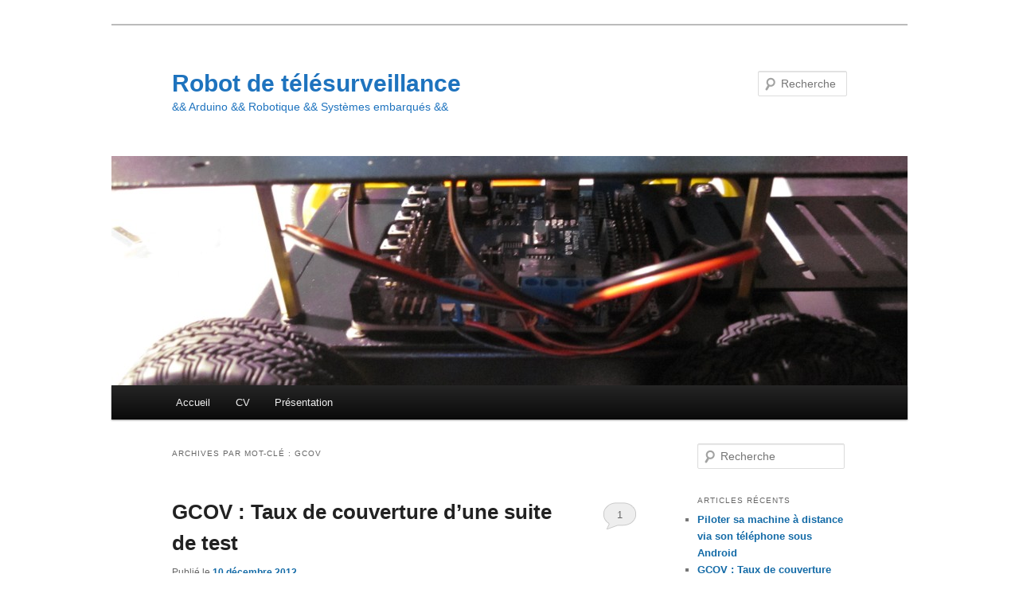

--- FILE ---
content_type: text/html; charset=UTF-8
request_url: https://arthurlambert.fr/robotique/wordpress/tag/gcov/
body_size: 9515
content:
<!DOCTYPE html>
<!--[if IE 6]>
<html id="ie6" lang="fr-FR">
<![endif]-->
<!--[if IE 7]>
<html id="ie7" lang="fr-FR">
<![endif]-->
<!--[if IE 8]>
<html id="ie8" lang="fr-FR">
<![endif]-->
<!--[if !(IE 6) & !(IE 7) & !(IE 8)]><!-->
<html lang="fr-FR">
<!--<![endif]-->
<head>
<meta charset="UTF-8" />
<meta name="viewport" content="width=device-width" />
<title>
gcov | Robot de télésurveillance	</title>
<link rel="profile" href="https://gmpg.org/xfn/11" />
<link rel="stylesheet" type="text/css" media="all" href="https://arthurlambert.fr/robotique/wordpress/wp-content/themes/twentyeleven/style.css?ver=20190507" />
<link rel="pingback" href="https://arthurlambert.fr/robotique/wordpress/xmlrpc.php">
<!--[if lt IE 9]>
<script src="https://arthurlambert.fr/robotique/wordpress/wp-content/themes/twentyeleven/js/html5.js?ver=3.7.0" type="text/javascript"></script>
<![endif]-->
<meta name='robots' content='max-image-preview:large' />
<link rel='dns-prefetch' href='//s.w.org' />
<link rel="alternate" type="application/rss+xml" title="Robot de télésurveillance &raquo; Flux" href="https://arthurlambert.fr/robotique/wordpress/feed/" />
<link rel="alternate" type="application/rss+xml" title="Robot de télésurveillance &raquo; Flux des commentaires" href="https://arthurlambert.fr/robotique/wordpress/comments/feed/" />
<link rel="alternate" type="application/rss+xml" title="Robot de télésurveillance &raquo; Flux de l’étiquette gcov" href="https://arthurlambert.fr/robotique/wordpress/tag/gcov/feed/" />
		<script type="text/javascript">
			window._wpemojiSettings = {"baseUrl":"https:\/\/s.w.org\/images\/core\/emoji\/13.0.1\/72x72\/","ext":".png","svgUrl":"https:\/\/s.w.org\/images\/core\/emoji\/13.0.1\/svg\/","svgExt":".svg","source":{"concatemoji":"https:\/\/arthurlambert.fr\/robotique\/wordpress\/wp-includes\/js\/wp-emoji-release.min.js?ver=5.7.14"}};
			!function(e,a,t){var n,r,o,i=a.createElement("canvas"),p=i.getContext&&i.getContext("2d");function s(e,t){var a=String.fromCharCode;p.clearRect(0,0,i.width,i.height),p.fillText(a.apply(this,e),0,0);e=i.toDataURL();return p.clearRect(0,0,i.width,i.height),p.fillText(a.apply(this,t),0,0),e===i.toDataURL()}function c(e){var t=a.createElement("script");t.src=e,t.defer=t.type="text/javascript",a.getElementsByTagName("head")[0].appendChild(t)}for(o=Array("flag","emoji"),t.supports={everything:!0,everythingExceptFlag:!0},r=0;r<o.length;r++)t.supports[o[r]]=function(e){if(!p||!p.fillText)return!1;switch(p.textBaseline="top",p.font="600 32px Arial",e){case"flag":return s([127987,65039,8205,9895,65039],[127987,65039,8203,9895,65039])?!1:!s([55356,56826,55356,56819],[55356,56826,8203,55356,56819])&&!s([55356,57332,56128,56423,56128,56418,56128,56421,56128,56430,56128,56423,56128,56447],[55356,57332,8203,56128,56423,8203,56128,56418,8203,56128,56421,8203,56128,56430,8203,56128,56423,8203,56128,56447]);case"emoji":return!s([55357,56424,8205,55356,57212],[55357,56424,8203,55356,57212])}return!1}(o[r]),t.supports.everything=t.supports.everything&&t.supports[o[r]],"flag"!==o[r]&&(t.supports.everythingExceptFlag=t.supports.everythingExceptFlag&&t.supports[o[r]]);t.supports.everythingExceptFlag=t.supports.everythingExceptFlag&&!t.supports.flag,t.DOMReady=!1,t.readyCallback=function(){t.DOMReady=!0},t.supports.everything||(n=function(){t.readyCallback()},a.addEventListener?(a.addEventListener("DOMContentLoaded",n,!1),e.addEventListener("load",n,!1)):(e.attachEvent("onload",n),a.attachEvent("onreadystatechange",function(){"complete"===a.readyState&&t.readyCallback()})),(n=t.source||{}).concatemoji?c(n.concatemoji):n.wpemoji&&n.twemoji&&(c(n.twemoji),c(n.wpemoji)))}(window,document,window._wpemojiSettings);
		</script>
		<style type="text/css">
img.wp-smiley,
img.emoji {
	display: inline !important;
	border: none !important;
	box-shadow: none !important;
	height: 1em !important;
	width: 1em !important;
	margin: 0 .07em !important;
	vertical-align: -0.1em !important;
	background: none !important;
	padding: 0 !important;
}
</style>
	<link rel='stylesheet' id='wp-block-library-css'  href='https://arthurlambert.fr/robotique/wordpress/wp-includes/css/dist/block-library/style.min.css?ver=5.7.14' type='text/css' media='all' />
<link rel='stylesheet' id='wp-block-library-theme-css'  href='https://arthurlambert.fr/robotique/wordpress/wp-includes/css/dist/block-library/theme.min.css?ver=5.7.14' type='text/css' media='all' />
<link rel='stylesheet' id='twentyeleven-block-style-css'  href='https://arthurlambert.fr/robotique/wordpress/wp-content/themes/twentyeleven/blocks.css?ver=20190102' type='text/css' media='all' />
<script type='text/javascript' src='https://arthurlambert.fr/robotique/wordpress/wp-includes/js/jquery/jquery.min.js?ver=3.5.1' id='jquery-core-js'></script>
<script type='text/javascript' src='https://arthurlambert.fr/robotique/wordpress/wp-includes/js/jquery/jquery-migrate.min.js?ver=3.3.2' id='jquery-migrate-js'></script>
<script type='text/javascript' src='https://arthurlambert.fr/robotique/wordpress/wp-content/plugins/google-analyticator/external-tracking.min.js?ver=6.5.4' id='ga-external-tracking-js'></script>
<link rel="https://api.w.org/" href="https://arthurlambert.fr/robotique/wordpress/wp-json/" /><link rel="alternate" type="application/json" href="https://arthurlambert.fr/robotique/wordpress/wp-json/wp/v2/tags/72" /><link rel="EditURI" type="application/rsd+xml" title="RSD" href="https://arthurlambert.fr/robotique/wordpress/xmlrpc.php?rsd" />
<link rel="wlwmanifest" type="application/wlwmanifest+xml" href="https://arthurlambert.fr/robotique/wordpress/wp-includes/wlwmanifest.xml" /> 
<meta name="generator" content="WordPress 5.7.14" />
	<style>
		/* Link color */
		a,
		#site-title a:focus,
		#site-title a:hover,
		#site-title a:active,
		.entry-title a:hover,
		.entry-title a:focus,
		.entry-title a:active,
		.widget_twentyeleven_ephemera .comments-link a:hover,
		section.recent-posts .other-recent-posts a[rel="bookmark"]:hover,
		section.recent-posts .other-recent-posts .comments-link a:hover,
		.format-image footer.entry-meta a:hover,
		#site-generator a:hover {
			color: #146ba7;
		}
		section.recent-posts .other-recent-posts .comments-link a:hover {
			border-color: #146ba7;
		}
		article.feature-image.small .entry-summary p a:hover,
		.entry-header .comments-link a:hover,
		.entry-header .comments-link a:focus,
		.entry-header .comments-link a:active,
		.feature-slider a.active {
			background-color: #146ba7;
		}
	</style>
	<style type="text/css">.recentcomments a{display:inline !important;padding:0 !important;margin:0 !important;}</style><style type="text/css" media="all">
/* <![CDATA[ */
@import url("https://arthurlambert.fr/robotique/wordpress/wp-content/plugins/wp-table-reloaded/css/plugin.css?ver=1.9.4");
@import url("https://arthurlambert.fr/robotique/wordpress/wp-content/plugins/wp-table-reloaded/css/datatables.css?ver=1.9.4");
/* ]]> */
</style>		<style type="text/css" id="twentyeleven-header-css">
				#site-title a,
		#site-description {
			color: #1e73be;
		}
		</style>
		<style type="text/css" id="custom-background-css">
body.custom-background { background-color: #ffffff; }
</style>
	<!-- Google Analytics Tracking by Google Analyticator 6.5.4: http://www.videousermanuals.com/google-analyticator/ -->
<script type="text/javascript">
    var analyticsFileTypes = [''];
    var analyticsSnippet = 'enabled';
    var analyticsEventTracking = 'enabled';
</script>
<script type="text/javascript">
	var _gaq = _gaq || [];
  
	_gaq.push(['_setAccount', 'UA-37204274-1']);
    _gaq.push(['_addDevId', 'i9k95']); // Google Analyticator App ID with Google
	_gaq.push(['_trackPageview']);

	(function() {
		var ga = document.createElement('script'); ga.type = 'text/javascript'; ga.async = true;
		                ga.src = ('https:' == document.location.protocol ? 'https://ssl' : 'http://www') + '.google-analytics.com/ga.js';
		                var s = document.getElementsByTagName('script')[0]; s.parentNode.insertBefore(ga, s);
	})();
</script>
</head>

<body data-rsssl=1 class="archive tag tag-gcov tag-72 custom-background wp-embed-responsive single-author two-column right-sidebar">
<div class="skip-link"><a class="assistive-text" href="#content">Aller au contenu principal</a></div><div class="skip-link"><a class="assistive-text" href="#secondary">Aller au contenu secondaire</a></div><div id="page" class="hfeed">
	<header id="branding" role="banner">
			<hgroup>
				<h1 id="site-title"><span><a href="https://arthurlambert.fr/robotique/wordpress/" rel="home">Robot de télésurveillance</a></span></h1>
				<h2 id="site-description">&amp;&amp; Arduino &amp;&amp; Robotique &amp;&amp; Systèmes embarqués &amp;&amp;</h2>
			</hgroup>

						<a href="https://arthurlambert.fr/robotique/wordpress/">
									<img src="https://arthurlambert.fr/robotique/wordpress/wp-content/uploads/2012/04/cropped-IMG_1688.jpg" width="1000" height="288" alt="Robot de télésurveillance" />
								</a>
			
									<form method="get" id="searchform" action="https://arthurlambert.fr/robotique/wordpress/">
		<label for="s" class="assistive-text">Recherche</label>
		<input type="text" class="field" name="s" id="s" placeholder="Recherche" />
		<input type="submit" class="submit" name="submit" id="searchsubmit" value="Recherche" />
	</form>
			
			<nav id="access" role="navigation">
				<h3 class="assistive-text">Menu principal</h3>
				<div class="menu"><ul>
<li ><a href="https://arthurlambert.fr/robotique/wordpress/">Accueil</a></li><li class="page_item page-item-13"><a href="https://arthurlambert.fr/robotique/wordpress/cv/">CV</a></li>
<li class="page_item page-item-2"><a href="https://arthurlambert.fr/robotique/wordpress/presentation/">Présentation</a></li>
</ul></div>
			</nav><!-- #access -->
	</header><!-- #branding -->


	<div id="main">

		<section id="primary">
			<div id="content" role="main">

			
				<header class="page-header">
					<h1 class="page-title">
					Archives par mot-clé&nbsp;: <span>gcov</span>					</h1>

									</header>

				
				
					
	<article id="post-277" class="post-277 post type-post status-publish format-standard hentry category-tuto tag-c tag-exemple tag-gcov tag-kernel tag-lcov tag-profiling tag-taux-de-couverture tag-taux-de-couverture-noyau tag-test tag-tutorial tag-tutoriel">
		<header class="entry-header">
						<h1 class="entry-title"><a href="https://arthurlambert.fr/robotique/wordpress/gcov-taux-de-couverture-dune-suite-de-test/" rel="bookmark"><!--:fr-->GCOV : Taux de couverture d&#8217;une suite de test<!--:--></a></h1>
			
						<div class="entry-meta">
				<span class="sep">Publié le </span><a href="https://arthurlambert.fr/robotique/wordpress/gcov-taux-de-couverture-dune-suite-de-test/" title="6:53  " rel="bookmark"><time class="entry-date" datetime="2012-12-10T06:53:09+00:00">10 décembre 2012</time></a><span class="by-author"> <span class="sep"> par </span> <span class="author vcard"><a class="url fn n" href="https://arthurlambert.fr/robotique/wordpress/author/admin/" title="Afficher tous les articles par Arthur Lambert" rel="author">Arthur Lambert</a></span></span>			</div><!-- .entry-meta -->
			
						<div class="comments-link">
				<a href="https://arthurlambert.fr/robotique/wordpress/gcov-taux-de-couverture-dune-suite-de-test/#comments">1</a>			</div>
					</header><!-- .entry-header -->

				<div class="entry-content">
			<p><!--:fr-->Voici un outil bien pratique pour la phase de test d&#8217;un projet ou pour trouver du code mort : GCOV. En effet Gcov va nous permettre de voir le taux de couverture de nos jeux de tests en nous montrant le pourcentage de ligne de code et de branchements testés.</p>
<p>But : <strong>Détermine le taux de couverture de nos tests sur un projet afin de détecter éventuellement du code mort et surtout d&#8217;être certain de tester 100% du code produit.</strong></p>
<p>Prérequis pour un programme en espace utilisateur:  <strong>lcov 1.9</strong>. Pour un module noyau, cela nécessite évidemment les sources du noyau et les flags associés à GCOV d&#8217;activés dans le configure du noyau dans le cas ou nous souhaitons profiler le noyau lui même.</p>
<p style="text-align: center;"><a href="https://arthurlambert.fr/robotique/wordpress/wp-content/uploads/2012/12/gcov_configure_kernel.png"><img loading="lazy" class="aligncenter  wp-image-280" title="gcov_configure_kernel" src="https://arthurlambert.fr/robotique/wordpress/wp-content/uploads/2012/12/gcov_configure_kernel.png" alt="" width="695" height="182" srcset="https://arthurlambert.fr/robotique/wordpress/wp-content/uploads/2012/12/gcov_configure_kernel.png 869w, https://arthurlambert.fr/robotique/wordpress/wp-content/uploads/2012/12/gcov_configure_kernel-300x78.png 300w, https://arthurlambert.fr/robotique/wordpress/wp-content/uploads/2012/12/gcov_configure_kernel-500x131.png 500w" sizes="(max-width: 695px) 100vw, 695px" /></a></p>
<p>Voici un programme simple pour calculer un factorielle :</p>
<pre class="brush: cpp; title: ; notranslate" title="">

#include
#include
int usage ()
{
 printf (&quot;usage: ./facto N\n&quot;);
 printf (&quot;\tN : decimal value (MAX : 20)\n\n&quot;);
 printf (&quot;Compute the factorial value of an integer value.\n\n&quot;);

return 1;
}

unsigned long long facto(unsigned long long n)
{
 if (n == 0)
    return 1;
 return n * facto(n - 1);

}

int main (int argc, char *argv[])
{
 char* ptr;

if (argc != 2)
 return usage ();

long int n = strtol(argv[1], &amp;ptr, 0);

if (ptr[0] || n &lt; 0 || n &gt; 20)
 return usage ();

printf (&quot;%ld\n&quot;, facto(n));
 return 0;
}

</pre>
<p>Voici un script shell de test :</p>
<pre class="brush: bash; title: ; notranslate" title="">
#!/bin/sh

n=0

red=&quot;&#92;&#48;33[31m&quot;;
white=&quot;&#92;&#48;33[37m&quot;;
green=&quot;&#92;&#48;33[32m&quot;;
blue=&quot;\&#92;&#48;33[1;34m&quot;;

test_facto ()
{
    # $1 is facto argument
    # $2 is return value by program
    # $3 is result
    echo &quot;Test $i : Run facto with n = $1.&quot;
    ./facto $1 2&gt;/dev/null 1&gt;&amp;2
    ret1=`echo $?`
    ./facto $1 2&gt;/dev/null | grep $3 &gt;/dev/null 2&gt;&amp;1
    ret2=`echo $?`
    if [ $2 -eq $ret1 ] &amp;&amp; [ $ret2 -eq 0 ]; then
	   printf $green
	   echo OK
    else
	   printf $red
	   echo KO
    fi;
    printf $blue
    i=$(($i+1));
}

printf $blue

test_facto 0 0 1
test_facto 1 0 1
test_facto 2 0 2
test_facto 3 0 6
test_facto 4 0 24
test_facto 5 0 120
test_facto 6 0 720
test_facto 12 0 479001600
test_facto efsf 1 usage
test_facto efez54zfz 1 usage
test_facto ffzeef 1 usage
test_facto -4 1 usage
test_facto 1.1 1 usage

</pre>
<p>Dans ce script nous testons differentes valeurs dont les cas d&#8217;erreurs. Pour utiliser lcov nous devons compiler notre code avec ces flags :<br />
<strong>+=-fprofile-arcs -ftest-coverage </strong></p>
<p>Enfin pour utiliser lcov/gcov, nous commencons par executer notre script de test :</p>
<pre class="brush: bash; title: ; notranslate" title="">
./check_complete.sh
gcov test_user_gcov
lcov -o user_test.info -c -f -d .
genhtml -o user_result user_test.info
</pre>
<p>Gcov va générer les résultats tandis que lcov est une surcouche permettant d&#8217;exploiter les résultats sous forme de fichier html très facile à exploiter</p>
<p><a href="https://arthurlambert.fr/robotique/wordpress/wp-content/uploads/2012/12/gcov_user_incomplete.png"><img loading="lazy" class="aligncenter size-full wp-image-283" title="gcov_user_incomplete" src="https://arthurlambert.fr/robotique/wordpress/wp-content/uploads/2012/12/gcov_user_incomplete.png" alt="" width="1280" height="1024" srcset="https://arthurlambert.fr/robotique/wordpress/wp-content/uploads/2012/12/gcov_user_incomplete.png 1280w, https://arthurlambert.fr/robotique/wordpress/wp-content/uploads/2012/12/gcov_user_incomplete-300x240.png 300w, https://arthurlambert.fr/robotique/wordpress/wp-content/uploads/2012/12/gcov_user_incomplete-1024x819.png 1024w, https://arthurlambert.fr/robotique/wordpress/wp-content/uploads/2012/12/gcov_user_incomplete-375x300.png 375w" sizes="(max-width: 1280px) 100vw, 1280px" /></a></p>
<p>Dans cette image nous pouvons voir que l&#8217;ensemble du code n&#8217;est pas testé, le code de valeur max n&#8217;est pas testé ainsi que le cas ou le programme est appelé avec un nombre incorrecte d&#8217;argument. Gcov analyse deux données, le nombre de ligne de code testé, et aussi le nombre de branchement effectivement testé. Ainsi nous obtenons le nombre de fois qu&#8217;a été exécuté une ligne de code lors de nos tests ainsi que le détail sur chaque branchement possible de nos conditions. Ligne 33, nous pouvons voir que sur les 6 cas possible de la condition, 1 cas n&#8217;est pas testé par la présence d&#8217;un symbole &#8220;-&#8221; en rouge. Simple et efficace.</p>
<p>De plus Gcov peut aussi être utilisé dans le cas d&#8217;un module noyau. Vous trouverez dans cette tarball un exemple complet pour utiliser gcov avec un programme utilisateur et en espace noyau avec la présence d&#8217;un Makefile, le code (utilisateur et noyau), un configure pour vérifier les prérequis :<a href="http://arthurlambert.fr/robotique/gcov_example.tar.bz2">gcov_example.tar.bz2</a><!--:--><!--:en--></p>
<p><!--:--></p>
					</div><!-- .entry-content -->
		
		<footer class="entry-meta">
			
										<span class="cat-links">
					<span class="entry-utility-prep entry-utility-prep-cat-links">Publié dans</span> <a href="https://arthurlambert.fr/robotique/wordpress/category/tuto/" rel="category tag">Tutorial</a>			</span>
							
										<span class="sep"> | </span>
								<span class="tag-links">
					<span class="entry-utility-prep entry-utility-prep-tag-links">Marqué avec</span> <a href="https://arthurlambert.fr/robotique/wordpress/tag/c/" rel="tag">c</a>, <a href="https://arthurlambert.fr/robotique/wordpress/tag/exemple/" rel="tag">exemple</a>, <a href="https://arthurlambert.fr/robotique/wordpress/tag/gcov/" rel="tag">gcov</a>, <a href="https://arthurlambert.fr/robotique/wordpress/tag/kernel/" rel="tag">kernel</a>, <a href="https://arthurlambert.fr/robotique/wordpress/tag/lcov/" rel="tag">lcov</a>, <a href="https://arthurlambert.fr/robotique/wordpress/tag/profiling/" rel="tag">profiling</a>, <a href="https://arthurlambert.fr/robotique/wordpress/tag/taux-de-couverture/" rel="tag">taux de couverture</a>, <a href="https://arthurlambert.fr/robotique/wordpress/tag/taux-de-couverture-noyau/" rel="tag">taux de couverture noyau</a>, <a href="https://arthurlambert.fr/robotique/wordpress/tag/test/" rel="tag">test</a>, <a href="https://arthurlambert.fr/robotique/wordpress/tag/tutorial/" rel="tag">tutorial</a>, <a href="https://arthurlambert.fr/robotique/wordpress/tag/tutoriel/" rel="tag">tutoriel</a>			</span>
							
										<span class="sep"> | </span>
						<span class="comments-link"><a href="https://arthurlambert.fr/robotique/wordpress/gcov-taux-de-couverture-dune-suite-de-test/#comments"><b>Une</b> réponse</a></span>
			
					</footer><!-- .entry-meta -->
	</article><!-- #post-277 -->

				
				
			
			</div><!-- #content -->
		</section><!-- #primary -->

		<div id="secondary" class="widget-area" role="complementary">
			<aside id="search-2" class="widget widget_search">	<form method="get" id="searchform" action="https://arthurlambert.fr/robotique/wordpress/">
		<label for="s" class="assistive-text">Recherche</label>
		<input type="text" class="field" name="s" id="s" placeholder="Recherche" />
		<input type="submit" class="submit" name="submit" id="searchsubmit" value="Recherche" />
	</form>
</aside>
		<aside id="recent-posts-2" class="widget widget_recent_entries">
		<h3 class="widget-title">Articles récents</h3>
		<ul>
											<li>
					<a href="https://arthurlambert.fr/robotique/wordpress/piloter-sa-machine-a-distance-via-son-telephone-sous-android/"><!--:fr-->Piloter sa machine à distance via son téléphone sous Android<!--:--></a>
									</li>
											<li>
					<a href="https://arthurlambert.fr/robotique/wordpress/gcov-taux-de-couverture-dune-suite-de-test/"><!--:fr-->GCOV : Taux de couverture d&#8217;une suite de test<!--:--></a>
									</li>
											<li>
					<a href="https://arthurlambert.fr/robotique/wordpress/tutoriel-deployer-un-projet-xcode-sur-ipadiphone-sans-appleid/"><!--:fr--> Déployer un projet Xcode sur Ipad/Iphone sans compte developpeur Apple<!--:--></a>
									</li>
											<li>
					<a href="https://arthurlambert.fr/robotique/wordpress/deploiement-dun-noyau-sur-snowball-depuis-les-source-du-noyau-igloo/"><!--:fr-->Déploiement d&#8217;un noyau sur Snowball depuis les sources du noyau Igloo.<!--:--><!--:en-->Deploy Snowball system from Igloo kernel sources with wlan features<!--:--></a>
									</li>
											<li>
					<a href="https://arthurlambert.fr/robotique/wordpress/evitement-dobstacle-partie-2/">Premier programme avec Arduino : Evitement d’obstacle &#8211; Partie 2</a>
									</li>
					</ul>

		</aside><aside id="recent-comments-2" class="widget widget_recent_comments"><h3 class="widget-title">Commentaires récents</h3><ul id="recentcomments"><li class="recentcomments"><span class="comment-author-link">ourzik</span> dans <a href="https://arthurlambert.fr/robotique/wordpress/evitement-dobstacle-partie-2/#comment-2184">Premier programme avec Arduino : Evitement d’obstacle &#8211; Partie 2</a></li><li class="recentcomments"><span class="comment-author-link">Shergaut</span> dans <a href="https://arthurlambert.fr/robotique/wordpress/premier-programme-avec-arduino-moteur-capteur-et-evitement-dobstacle/#comment-2183">Premier programme avec Arduino : Moteur, Capteur et évitement d&#8217;obstacle</a></li><li class="recentcomments"><span class="comment-author-link">PETIT Lucas</span> dans <a href="https://arthurlambert.fr/robotique/wordpress/ajout-dun-repo-pour-le-projet-et-avancement/#comment-2156">Ajout d&#8217;un repo pour le projet et avancement</a></li><li class="recentcomments"><span class="comment-author-link">Rétif</span> dans <a href="https://arthurlambert.fr/robotique/wordpress/premier-programme-avec-arduino-moteur-capteur-et-evitement-dobstacle/#comment-2148">Premier programme avec Arduino : Moteur, Capteur et évitement d&#8217;obstacle</a></li><li class="recentcomments"><span class="comment-author-link"><a href='http://selso.liberado.free.fr/wordpress' rel='external nofollow ugc' class='url'>Selso</a></span> dans <a href="https://arthurlambert.fr/robotique/wordpress/gcov-taux-de-couverture-dune-suite-de-test/#comment-2114"><!--:fr-->GCOV : Taux de couverture d&#8217;une suite de test<!--:--></a></li></ul></aside><aside id="archives-2" class="widget widget_archive"><h3 class="widget-title">Archives</h3>
			<ul>
					<li><a href='https://arthurlambert.fr/robotique/wordpress/2013/02/'>février 2013</a></li>
	<li><a href='https://arthurlambert.fr/robotique/wordpress/2012/12/'>décembre 2012</a></li>
	<li><a href='https://arthurlambert.fr/robotique/wordpress/2012/09/'>septembre 2012</a></li>
	<li><a href='https://arthurlambert.fr/robotique/wordpress/2012/07/'>juillet 2012</a></li>
	<li><a href='https://arthurlambert.fr/robotique/wordpress/2012/05/'>mai 2012</a></li>
	<li><a href='https://arthurlambert.fr/robotique/wordpress/2012/04/'>avril 2012</a></li>
			</ul>

			</aside><aside id="categories-2" class="widget widget_categories"><h3 class="widget-title">Catégories</h3>
			<ul>
					<li class="cat-item cat-item-43"><a href="https://arthurlambert.fr/robotique/wordpress/category/actualite/">Actualité</a>
</li>
	<li class="cat-item cat-item-3"><a href="https://arthurlambert.fr/robotique/wordpress/category/projet_robot/" title="Cette catégorie regroupe les articles parlant du projet du robot de télésurveillance">Projet robot télésurveillance</a>
</li>
	<li class="cat-item cat-item-4"><a href="https://arthurlambert.fr/robotique/wordpress/category/tuto/" title="Article tutorial">Tutorial</a>
</li>
			</ul>

			</aside><aside id="rss-3" class="widget widget_rss"><h3 class="widget-title"><a class="rsswidget" href="https://arthurlambert.fr/robotique/wordpress/feed"><img class="rss-widget-icon" style="border:0" width="14" height="14" src="https://arthurlambert.fr/robotique/wordpress/wp-includes/images/rss.png" alt="RSS" /></a> <a class="rsswidget" href="https://arthurlambert.fr/robotique/wordpress">Robot de télésurveillance</a></h3><ul><li><a class='rsswidget' href='https://arthurlambert.fr/robotique/wordpress/piloter-sa-machine-a-distance-via-son-telephone-sous-android/'>Piloter sa machine à distance via son téléphone sous Android</a> <span class="rss-date">16 février 2013</span></li><li><a class='rsswidget' href='https://arthurlambert.fr/robotique/wordpress/gcov-taux-de-couverture-dune-suite-de-test/'>GCOV : Taux de couverture d’une suite de test</a> <span class="rss-date">10 décembre 2012</span></li><li><a class='rsswidget' href='https://arthurlambert.fr/robotique/wordpress/tutoriel-deployer-un-projet-xcode-sur-ipadiphone-sans-appleid/'>Déployer un projet Xcode sur Ipad/Iphone sans compte developpeur Apple</a> <span class="rss-date">9 septembre 2012</span></li><li><a class='rsswidget' href='https://arthurlambert.fr/robotique/wordpress/deploiement-dun-noyau-sur-snowball-depuis-les-source-du-noyau-igloo/'>Déploiement d’un noyau sur Snowball depuis les sources du noyau Igloo.Deploy Snowball system from Igloo kernel sources with wlan features</a> <span class="rss-date">24 juillet 2012</span></li><li><a class='rsswidget' href='https://arthurlambert.fr/robotique/wordpress/evitement-dobstacle-partie-2/'>Premier programme avec Arduino : Evitement d’obstacle – Partie 2</a> <span class="rss-date">13 juillet 2012</span></li><li><a class='rsswidget' href='https://arthurlambert.fr/robotique/wordpress/promotion-sur-les-cartes-snowball-sdk-descendu-au-prix-dune-pandaboard/'>Promotion sur la carte Snowball de Calao System sur 500 unités</a> <span class="rss-date">31 mai 2012</span></li><li><a class='rsswidget' href='https://arthurlambert.fr/robotique/wordpress/ajout-dun-repo-pour-le-projet-et-avancement/'>Ajout d’un repo pour le projet et avancement</a> <span class="rss-date">5 mai 2012</span></li><li><a class='rsswidget' href='https://arthurlambert.fr/robotique/wordpress/avancement-robot-autonome-v0-1/'>Avancement : Robot autonome v0.1</a> <span class="rss-date">24 avril 2012</span></li><li><a class='rsswidget' href='https://arthurlambert.fr/robotique/wordpress/premier-programme-avec-arduino-moteur-capteur-et-evitement-dobstacle/'>Premier programme avec Arduino : Moteur, Capteur et évitement d’obstacle</a> <span class="rss-date">20 avril 2012</span></li><li><a class='rsswidget' href='https://arthurlambert.fr/robotique/wordpress/montage-de-la-plateforme-mobile/'>Montage de la plateforme mobile 4WD Arduino</a> <span class="rss-date">19 avril 2012</span></li></ul></aside>		</div><!-- #secondary .widget-area -->

	</div><!-- #main -->

	<footer id="colophon" role="contentinfo">

			
<div id="supplementary" class="two">
		<div id="first" class="widget-area" role="complementary">
		<aside id="linkcat-36" class="widget widget_links"><h3 class="widget-title">Lien de projet robotique</h3>
	<ul class='xoxo blogroll'>
<li><a href="http://powet.eu" rel="friend met" title="Blog powet" target="_blank">Site présentant un projet de voilier autonome (AUSV)</a></li>

	</ul>
</aside>
	</div><!-- #first .widget-area -->
	
		<div id="second" class="widget-area" role="complementary">
		<aside id="tag_cloud-3" class="widget widget_tag_cloud"><h3 class="widget-title">Étiquettes</h3><div class="tagcloud"><ul class='wp-tag-cloud' role='list'>
	<li><a href="https://arthurlambert.fr/robotique/wordpress/tag/aide/" class="tag-cloud-link tag-link-24 tag-link-position-1" style="font-size: 12.581818181818pt;" aria-label="aide (2 éléments)">aide</a></li>
	<li><a href="https://arthurlambert.fr/robotique/wordpress/tag/alternative-hackulo-appsync/" class="tag-cloud-link tag-link-81 tag-link-position-2" style="font-size: 8pt;" aria-label="Alternative Hackulo Appsync (1 élément)">Alternative Hackulo Appsync</a></li>
	<li><a href="https://arthurlambert.fr/robotique/wordpress/tag/android/" class="tag-cloud-link tag-link-82 tag-link-position-3" style="font-size: 8pt;" aria-label="Android (1 élément)">Android</a></li>
	<li><a href="https://arthurlambert.fr/robotique/wordpress/tag/appleid/" class="tag-cloud-link tag-link-68 tag-link-position-4" style="font-size: 8pt;" aria-label="AppleID (1 élément)">AppleID</a></li>
	<li><a href="https://arthurlambert.fr/robotique/wordpress/tag/appsync/" class="tag-cloud-link tag-link-67 tag-link-position-5" style="font-size: 8pt;" aria-label="AppSync (1 élément)">AppSync</a></li>
	<li><a href="https://arthurlambert.fr/robotique/wordpress/tag/arduino/" class="tag-cloud-link tag-link-7 tag-link-position-6" style="font-size: 22pt;" aria-label="arduino (6 éléments)">arduino</a></li>
	<li><a href="https://arthurlambert.fr/robotique/wordpress/tag/arm/" class="tag-cloud-link tag-link-31 tag-link-position-7" style="font-size: 12.581818181818pt;" aria-label="arm (2 éléments)">arm</a></li>
	<li><a href="https://arthurlambert.fr/robotique/wordpress/tag/c/" class="tag-cloud-link tag-link-78 tag-link-position-8" style="font-size: 8pt;" aria-label="c (1 élément)">c</a></li>
	<li><a href="https://arthurlambert.fr/robotique/wordpress/tag/compte-developpeur-apple/" class="tag-cloud-link tag-link-71 tag-link-position-9" style="font-size: 8pt;" aria-label="Compte développeur Apple (1 élément)">Compte développeur Apple</a></li>
	<li><a href="https://arthurlambert.fr/robotique/wordpress/tag/controle-a-distance/" class="tag-cloud-link tag-link-84 tag-link-position-10" style="font-size: 8pt;" aria-label="Controle a distance (1 élément)">Controle a distance</a></li>
	<li><a href="https://arthurlambert.fr/robotique/wordpress/tag/cydia/" class="tag-cloud-link tag-link-70 tag-link-position-11" style="font-size: 8pt;" aria-label="Cydia (1 élément)">Cydia</a></li>
	<li><a href="https://arthurlambert.fr/robotique/wordpress/tag/deployer/" class="tag-cloud-link tag-link-65 tag-link-position-12" style="font-size: 8pt;" aria-label="Deployer (1 élément)">Deployer</a></li>
	<li><a href="https://arthurlambert.fr/robotique/wordpress/tag/deployer-noyau-snowball/" class="tag-cloud-link tag-link-57 tag-link-position-13" style="font-size: 8pt;" aria-label="déployer noyau Snowball (1 élément)">déployer noyau Snowball</a></li>
	<li><a href="https://arthurlambert.fr/robotique/wordpress/tag/exemple/" class="tag-cloud-link tag-link-79 tag-link-position-14" style="font-size: 8pt;" aria-label="exemple (1 élément)">exemple</a></li>
	<li><a href="https://arthurlambert.fr/robotique/wordpress/tag/gcov/" class="tag-cloud-link tag-link-72 tag-link-position-15" style="font-size: 8pt;" aria-label="gcov (1 élément)">gcov</a></li>
	<li><a href="https://arthurlambert.fr/robotique/wordpress/tag/git/" class="tag-cloud-link tag-link-38 tag-link-position-16" style="font-size: 12.581818181818pt;" aria-label="Git (2 éléments)">Git</a></li>
	<li><a href="https://arthurlambert.fr/robotique/wordpress/tag/installer/" class="tag-cloud-link tag-link-58 tag-link-position-17" style="font-size: 8pt;" aria-label="installer (1 élément)">installer</a></li>
	<li><a href="https://arthurlambert.fr/robotique/wordpress/tag/ios/" class="tag-cloud-link tag-link-69 tag-link-position-18" style="font-size: 8pt;" aria-label="iOS (1 élément)">iOS</a></li>
	<li><a href="https://arthurlambert.fr/robotique/wordpress/tag/ipad/" class="tag-cloud-link tag-link-62 tag-link-position-19" style="font-size: 8pt;" aria-label="Ipad (1 élément)">Ipad</a></li>
	<li><a href="https://arthurlambert.fr/robotique/wordpress/tag/iphone/" class="tag-cloud-link tag-link-63 tag-link-position-20" style="font-size: 8pt;" aria-label="Iphone (1 élément)">Iphone</a></li>
	<li><a href="https://arthurlambert.fr/robotique/wordpress/tag/jailbreak/" class="tag-cloud-link tag-link-66 tag-link-position-21" style="font-size: 8pt;" aria-label="Jailbreak (1 élément)">Jailbreak</a></li>
	<li><a href="https://arthurlambert.fr/robotique/wordpress/tag/kernel/" class="tag-cloud-link tag-link-76 tag-link-position-22" style="font-size: 8pt;" aria-label="kernel (1 élément)">kernel</a></li>
	<li><a href="https://arthurlambert.fr/robotique/wordpress/tag/kernel-android/" class="tag-cloud-link tag-link-53 tag-link-position-23" style="font-size: 8pt;" aria-label="kernel; android (1 élément)">kernel; android</a></li>
	<li><a href="https://arthurlambert.fr/robotique/wordpress/tag/lcov/" class="tag-cloud-link tag-link-73 tag-link-position-24" style="font-size: 8pt;" aria-label="lcov (1 élément)">lcov</a></li>
	<li><a href="https://arthurlambert.fr/robotique/wordpress/tag/micro-sd/" class="tag-cloud-link tag-link-60 tag-link-position-25" style="font-size: 8pt;" aria-label="micro sd (1 élément)">micro sd</a></li>
	<li><a href="https://arthurlambert.fr/robotique/wordpress/tag/multistrap/" class="tag-cloud-link tag-link-54 tag-link-position-26" style="font-size: 8pt;" aria-label="multistrap (1 élément)">multistrap</a></li>
	<li><a href="https://arthurlambert.fr/robotique/wordpress/tag/piloter/" class="tag-cloud-link tag-link-87 tag-link-position-27" style="font-size: 8pt;" aria-label="Piloter (1 élément)">Piloter</a></li>
	<li><a href="https://arthurlambert.fr/robotique/wordpress/tag/profiling/" class="tag-cloud-link tag-link-80 tag-link-position-28" style="font-size: 8pt;" aria-label="profiling (1 élément)">profiling</a></li>
	<li><a href="https://arthurlambert.fr/robotique/wordpress/tag/projet/" class="tag-cloud-link tag-link-5 tag-link-position-29" style="font-size: 8pt;" aria-label="projet (1 élément)">projet</a></li>
	<li><a href="https://arthurlambert.fr/robotique/wordpress/tag/remote/" class="tag-cloud-link tag-link-83 tag-link-position-30" style="font-size: 8pt;" aria-label="Remote (1 élément)">Remote</a></li>
	<li><a href="https://arthurlambert.fr/robotique/wordpress/tag/robotique/" class="tag-cloud-link tag-link-6 tag-link-position-31" style="font-size: 12.581818181818pt;" aria-label="robotique (2 éléments)">robotique</a></li>
	<li><a href="https://arthurlambert.fr/robotique/wordpress/tag/rootfs/" class="tag-cloud-link tag-link-55 tag-link-position-32" style="font-size: 8pt;" aria-label="rootfs (1 élément)">rootfs</a></li>
	<li><a href="https://arthurlambert.fr/robotique/wordpress/tag/snowball/" class="tag-cloud-link tag-link-30 tag-link-position-33" style="font-size: 18.181818181818pt;" aria-label="Snowball (4 éléments)">Snowball</a></li>
	<li><a href="https://arthurlambert.fr/robotique/wordpress/tag/snowball-arm/" class="tag-cloud-link tag-link-19 tag-link-position-34" style="font-size: 12.581818181818pt;" aria-label="snowball arm (2 éléments)">snowball arm</a></li>
	<li><a href="https://arthurlambert.fr/robotique/wordpress/tag/source/" class="tag-cloud-link tag-link-59 tag-link-position-35" style="font-size: 8pt;" aria-label="source (1 élément)">source</a></li>
	<li><a href="https://arthurlambert.fr/robotique/wordpress/tag/taux-de-couverture/" class="tag-cloud-link tag-link-75 tag-link-position-36" style="font-size: 8pt;" aria-label="taux de couverture (1 élément)">taux de couverture</a></li>
	<li><a href="https://arthurlambert.fr/robotique/wordpress/tag/taux-de-couverture-noyau/" class="tag-cloud-link tag-link-74 tag-link-position-37" style="font-size: 8pt;" aria-label="taux de couverture noyau (1 élément)">taux de couverture noyau</a></li>
	<li><a href="https://arthurlambert.fr/robotique/wordpress/tag/test/" class="tag-cloud-link tag-link-77 tag-link-position-38" style="font-size: 8pt;" aria-label="test (1 élément)">test</a></li>
	<li><a href="https://arthurlambert.fr/robotique/wordpress/tag/tutorial/" class="tag-cloud-link tag-link-12 tag-link-position-39" style="font-size: 20.218181818182pt;" aria-label="tutorial (5 éléments)">tutorial</a></li>
	<li><a href="https://arthurlambert.fr/robotique/wordpress/tag/tutoriel/" class="tag-cloud-link tag-link-13 tag-link-position-40" style="font-size: 18.181818181818pt;" aria-label="tutoriel (4 éléments)">tutoriel</a></li>
	<li><a href="https://arthurlambert.fr/robotique/wordpress/tag/telecommande/" class="tag-cloud-link tag-link-85 tag-link-position-41" style="font-size: 8pt;" aria-label="télécommande (1 élément)">télécommande</a></li>
	<li><a href="https://arthurlambert.fr/robotique/wordpress/tag/telephone/" class="tag-cloud-link tag-link-86 tag-link-position-42" style="font-size: 8pt;" aria-label="Téléphone (1 élément)">Téléphone</a></li>
	<li><a href="https://arthurlambert.fr/robotique/wordpress/tag/uimage/" class="tag-cloud-link tag-link-56 tag-link-position-43" style="font-size: 8pt;" aria-label="uImage (1 élément)">uImage</a></li>
	<li><a href="https://arthurlambert.fr/robotique/wordpress/tag/wlan/" class="tag-cloud-link tag-link-61 tag-link-position-44" style="font-size: 8pt;" aria-label="wlan (1 élément)">wlan</a></li>
	<li><a href="https://arthurlambert.fr/robotique/wordpress/tag/xcode/" class="tag-cloud-link tag-link-64 tag-link-position-45" style="font-size: 8pt;" aria-label="Xcode (1 élément)">Xcode</a></li>
</ul>
</div>
</aside>	</div><!-- #second .widget-area -->
	
	</div><!-- #supplementary -->

			<div id="site-generator">
												<a href="https://wordpress.org/" class="imprint" title="Plate-forme de publication personnelle à la pointe de la sémantique">
					Fièrement propulsé par WordPress				</a>
			</div>
	</footer><!-- #colophon -->
</div><!-- #page -->

<script type='text/javascript' src='https://arthurlambert.fr/robotique/wordpress/wp-content/plugins/syntaxhighlighter/syntaxhighlighter3/scripts/shCore.js?ver=3.0.9b' id='syntaxhighlighter-core-js'></script>
<script type='text/javascript' src='https://arthurlambert.fr/robotique/wordpress/wp-content/plugins/syntaxhighlighter/syntaxhighlighter3/scripts/shBrushCpp.js?ver=3.0.9b' id='syntaxhighlighter-brush-cpp-js'></script>
<script type='text/javascript' src='https://arthurlambert.fr/robotique/wordpress/wp-content/plugins/syntaxhighlighter/syntaxhighlighter3/scripts/shBrushBash.js?ver=3.0.9b' id='syntaxhighlighter-brush-bash-js'></script>
<script type='text/javascript'>
	(function(){
		var corecss = document.createElement('link');
		var themecss = document.createElement('link');
		var corecssurl = "https://arthurlambert.fr/robotique/wordpress/wp-content/plugins/syntaxhighlighter/syntaxhighlighter3/styles/shCore.css?ver=3.0.9b";
		if ( corecss.setAttribute ) {
				corecss.setAttribute( "rel", "stylesheet" );
				corecss.setAttribute( "type", "text/css" );
				corecss.setAttribute( "href", corecssurl );
		} else {
				corecss.rel = "stylesheet";
				corecss.href = corecssurl;
		}
		document.head.appendChild( corecss );
		var themecssurl = "https://arthurlambert.fr/robotique/wordpress/wp-content/plugins/syntaxhighlighter/syntaxhighlighter3/styles/shThemeDefault.css?ver=3.0.9b";
		if ( themecss.setAttribute ) {
				themecss.setAttribute( "rel", "stylesheet" );
				themecss.setAttribute( "type", "text/css" );
				themecss.setAttribute( "href", themecssurl );
		} else {
				themecss.rel = "stylesheet";
				themecss.href = themecssurl;
		}
		document.head.appendChild( themecss );
	})();
	SyntaxHighlighter.config.strings.expandSource = '+ expand source';
	SyntaxHighlighter.config.strings.help = '?';
	SyntaxHighlighter.config.strings.alert = 'SyntaxHighlighter\n\n';
	SyntaxHighlighter.config.strings.noBrush = 'Can\'t find brush for: ';
	SyntaxHighlighter.config.strings.brushNotHtmlScript = 'Brush wasn\'t configured for html-script option: ';
	SyntaxHighlighter.defaults['pad-line-numbers'] = false;
	SyntaxHighlighter.defaults['toolbar'] = false;
	SyntaxHighlighter.all();

	// Infinite scroll support
	if ( typeof( jQuery ) !== 'undefined' ) {
		jQuery( function( $ ) {
			$( document.body ).on( 'post-load', function() {
				SyntaxHighlighter.highlight();
			} );
		} );
	}
</script>
<script type='text/javascript' src='https://arthurlambert.fr/robotique/wordpress/wp-includes/js/wp-embed.min.js?ver=5.7.14' id='wp-embed-js'></script>

</body>
</html>
